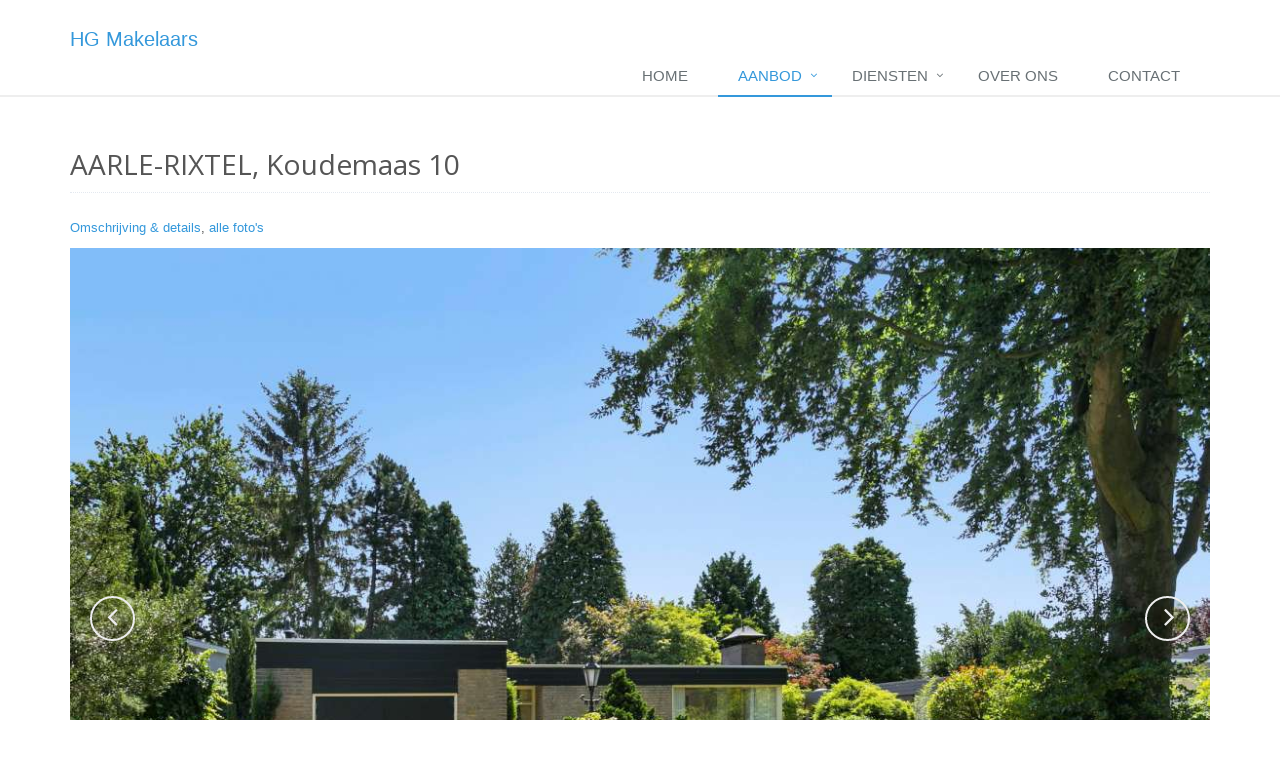

--- FILE ---
content_type: text/html; charset=UTF-8
request_url: https://www.hgmakelaars.nl/aanbod/aarle-rixtel/koudemaas-10
body_size: 8104
content:
<!DOCTYPE html>
<!--[if IE 8]> <html lang="en" class="ie8"> <![endif]-->
<!--[if IE 9]> <html lang="en" class="ie9"> <![endif]-->
<!--[if !IE]><!--> <html lang="en"> <!--<![endif]-->
<head>
    <title>AARLE-RIXTEL, Koudemaas 10  |  HG Makelaars</title>

    <meta name="description" content="AARLE-RIXTEL, Koudemaas 10 ">
    <meta name="keywords" content="AARLE-RIXTEL, Koudemaas 10 ">
    <meta name="author" content="HGmakelaars.nl">
            <meta name="robots" content="index, follow">
    

    <!-- Meta -->
    <meta charset="utf-8">
    <meta name="viewport" content="width=device-width, initial-scale=1.0">
        <meta name="description" content="AARLE-RIXTEL, Koudemaas 10 ">    <meta name="author" content="">


    <!-- Favicon -->
    <link rel="shortcut icon" href="/assets/hg/img/_hg/favicon.icon">
    <link rel="apple-touch-icon" sizes="152x152" href="/assets/hg/img/_hg/apple-touch-icon.png">
    <link rel="icon" type="image/png" sizes="32x32" href="/assets/hg/img/_hg/favicon-32x32.png">
    <link rel="icon" type="image/png" sizes="16x16" href="/assets/hg/img/_hg/favicon-16x16.png">

    <!-- Web Fonts -->
    <link rel='stylesheet' type='text/css' href='//fonts.googleapis.com/css?family=Open+Sans:400,300,600&amp;subset=cyrillic,latin'>

    <!-- CSS Global Compulsory -->
    <link rel="stylesheet" href="/assets/hg/plugins/bootstrap/css/bootstrap.min.css">
    <link rel="stylesheet" href="/assets/hg/css/style.css">

    <!-- CSS Header and Footer -->
    <link rel="stylesheet" href="/assets/hg/css/headers/header-default.css">
    <link rel="stylesheet" href="/assets/hg/css/footers/footer-v1.css">

    <!-- CSS Implementing Plugins -->
    <link rel="stylesheet" href="/assets/hg/plugins/animate.css">
    <link rel="stylesheet" href="/assets/hg/plugins/line-icons/line-icons.css">
    <link rel="stylesheet" href="/assets/hg/plugins/font-awesome/css/font-awesome.min.css">
    <link rel="stylesheet" href="/assets/hg/plugins/parallax-slider/css/parallax-slider.css">
    <link rel="stylesheet" href="/assets/hg/plugins/owl-carousel/owl-carousel/owl.carousel.css">

    <link rel="stylesheet" href="/assets/hg/plugins/cube-portfolio/cubeportfolio/css/cubeportfolio.min.css">
    <link rel="stylesheet" href="/assets/hg/plugins/cube-portfolio/cubeportfolio/custom/custom-cubeportfolio.css">

    <!-- CSS Customization -->
    <link rel="stylesheet" href="/assets/hg/css/theme-colors/blue.css" />
    <link rel="stylesheet" href="/assets/hg/css/hg.css">


    <meta name="twitter:card" content="summary" />
    <meta name="twitter:site" content="hgmakelaars.nl" />
    <meta name="twitter:creator" content="@hgmakelaars" />
    <meta property="og:url" content="https://www.hgmakelaars.nl/aanbod/aarle-rixtel/koudemaas-10" />
    <meta property="og:title" content="AARLE-RIXTEL, Koudemaas 10   |  HG Makelaars" />
    <meta property="og:description" content="AARLE-RIXTEL, Koudemaas 10 " />
    <meta property="og:image" content="/upload/properties_s/81011620.jpg" />

    <script>
        (function(i,s,o,g,r,a,m){i['GoogleAnalyticsObject']=r;i[r]=i[r]||function(){
            (i[r].q=i[r].q||[]).push(arguments)},i[r].l=1*new Date();a=s.createElement(o),
            m=s.getElementsByTagName(o)[0];a.async=1;a.src=g;m.parentNode.insertBefore(a,m)
        })(window,document,'script','//www.google-analytics.com/analytics.js','ga');

        ga('create', 'UA-6267958-1', 'auto');
        ga('send', 'pageview');
    </script>

</head>

<body>
    <div class="wrapper">
        <!--=== Header ===-->
<div class="header">
    <div class="container">
        <!-- Logo -->
        <!--
                    <a class="logo" href="index.html">
                        <img src="img/HG-logo-2015.png" alt="Logo">
                    </a>
        -->
        <a class="logotxt" href="/">
            HG Makelaars
        </a>
        <!-- End Logo -->

        <!-- Topbar -->
        <div class="topbar">
            <ul class="loginbar pull-right">
                <!--
                                    <li class="hoverSelector">
                                        <i class="fa fa-globe"></i>
                                        <a>Languages</a>
                                        <ul class="languages hoverSelectorBlock">
                                            <li class="active">
                                                <a href="#">English <i class="fa fa-check"></i></a>
                                            </li>
                                            <li><a href="#">Spanish</a></li>
                                            <li><a href="#">Russian</a></li>
                                            <li><a href="#">German</a></li>
                                        </ul>
                                    </li>
                                    <li class="topbar-devider"></li>
                                    <li><a href="page_faq.html">Help</a></li>
                                    <li class="topbar-devider"></li>
                                    <li><a href="page_login.html">Login</a></li>
                -->
            </ul>
        </div>
        <!-- End Topbar -->

        <!-- Toggle get grouped for better mobile display -->
        <button type="button" class="navbar-toggle" data-toggle="collapse" data-target=".navbar-responsive-collapse">
            <span class="sr-only">Toggle navigation</span>
            <span class="fa fa-bars"></span>
        </button>
        <!-- End Toggle -->
    </div><!--/end container-->

    <!-- Collect the nav links, forms, and other content for toggling -->
    <div class="collapse navbar-collapse mega-menu navbar-responsive-collapse">
        <div class="container">
            <ul class="nav navbar-nav">
                <!-- Home -->
                <li>
                    <a href="/">
                        Home
                    </a>
                </li>
                <li class="dropdown active">
                    <a href="javascript:void(0);" class="dropdown-toggle" data-toggle="dropdown">
                        Aanbod
                    </a>
                    <ul class="dropdown-menu">
                        <li><a href="/aanbod/">Compleet aanbod</a></li>
                        <li><a href='/aanbod/'></a></li><li><a href='/aanbod/aarle-rixtel'>AARLE-RIXTEL</a></li><li><a href='/aanbod/bakel'>BAKEL</a></li><li><a href='/aanbod/beek-en-donk'>BEEK EN DONK</a></li><li><a href='/aanbod/boekel'>BOEKEL</a></li><li><a href='/aanbod/budel'>BUDEL</a></li><li><a href='/aanbod/de-rips'>DE RIPS</a></li><li><a href='/aanbod/deurne'>DEURNE</a></li><li><a href='/aanbod/eindhoven'>EINDHOVEN</a></li><li><a href='/aanbod/elsendorp'>ELSENDORP</a></li><li><a href='/aanbod/helenaveen'>HELENAVEEN</a></li><li><a href='/aanbod/helmond'>HELMOND</a></li><li><a href='/aanbod/luyksgestel'>LUYKSGESTEL</a></li><li><a href='/aanbod/mierlo'>MIERLO</a></li><li><a href='/aanbod/milheeze'>MILHEEZE</a></li><li><a href='/aanbod/ommel'>OMMEL</a></li><li><a href='/aanbod/ospel'>OSPEL</a></li><li><a href='/aanbod/someren'>SOMEREN</a></li><li><a href='/aanbod/son-en-breugel'>SON EN BREUGEL</a></li><li><a href='/aanbod/valkenswaard'>VALKENSWAARD</a></li><li><a href='/aanbod/veldhoven'>VELDHOVEN</a></li><li><a href='/aanbod/vlierden'>VLIERDEN</a></li><li><a href='/aanbod/verkocht'>Verkochte panden</a></li>
                    </ul>
                    <!--
                    <ul class="dropdown-menu">
                        <li class="dropdown-submenu">
                            <a href="javascript:void(0);">Nederland</a>
                            <ul class="dropdown-menu">
                                <li><a href="pand.html">Compleet aanbod</a></li>
                                <li><a href="javascript:void(0);">Eindhoven</a></li>
                                <li><a href="javascript:void(0);">Helmond</a></li>
                                <li><a href="javascript:void(0);">Valkenswaard</a></li>
                            </ul>
                        </li>
                        <li class="dropdown-submenu">
                            <a href="javascript:void(0);">Spanje</a>
                            <ul class="dropdown-menu">
                                <li><a href="javascript:void(0);">Compleet aanbod</a></li>
                                <li><a href="javascript:void(0);">Roses</a></li>
                                <li><a href="javascript:void(0);">Girona</a></li>
                                <li><a href="javascript:void(0);">Barcelona</a></li>
                            </ul>
                        </li>
                    </ul>-->
                </li>

                <li class="dropdown ">
                    <a href="javascript:void(0);" class="dropdown-toggle" data-toggle="dropdown">
                        Diensten
                    </a>
                    <ul class="dropdown-menu">
                        <!-- About Pages -->
                        <li><a href="/diensten/aankoopbegeleiding/">Aankoopbegeleiding</a></li>
                        <li><a href="/diensten/verkoop/">Verkoop van uw woning</a></li>
                        <li><a href="/diensten/taxaties/">Taxaties en bouwkundige keuringen</a></li>
                        <!-- End About Pages -->
                    </ul>
                </li>
                <!-- End Pages -->



                <li>
                    <a href="/over-ons/">
                        Over ons
                    </a>
                </li>


                <li>
                    <a href="/contact">
                        Contact
                    </a>
                </li>


            </ul>
        </div><!--/end container-->
    </div><!--/navbar-collapse-->
</div>
<!--=== End Header ===-->


        

    <style>
        .standing img{
            width:  128px !important;
            height: 171px !important;
        }
        .standing {
            background: rgba(51,  51,  51, 0.05);
        }
    </style>


    <!--=== Container Part ===-->
    <div class="container">
        <div class="content">

            <div class="row">
                <div class="col-sm-12">
                    <div class="headline"><h1>AARLE-RIXTEL, Koudemaas 10 </h1></div>
                    <p><a href="/aanbod/aarle-rixtel/koudemaas-10#omschrijving">Omschrijving &amp; details</a>, <a href="/aanbod/aarle-rixtel/koudemaas-10#fotos">alle foto's</a></p>
                </div>
            </div>

                    <!-- Magazine Slider -->
            <div class="carousel slide carousel-v2 margin-bottom-40" id="portfolio-carousel">
                <!--
                <ol class="carousel-indicators">
                    <li class="active rounded-x" data-target="#portfolio-carousel" data-slide-to="0"></li>
                    <li class="rounded-x" data-target="#portfolio-carousel" data-slide-to="1"></li>
                    <li class="rounded-x" data-target="#portfolio-carousel" data-slide-to="2"></li>
                </ol>
                -->
                <div class="carousel-inner">
                                                                    <div class="item  active ">
                                                        <img class="img-responsive" src="/upload/properties_l/81011620.jpg" alt="">
                                                    </div>
                                                                                            <div class="item ">
                                                        <img class="img-responsive" src="/upload/properties_l/81011789.jpg" alt="">
                                                    </div>
                                                                                            <div class="item ">
                                                        <img class="img-responsive" src="/upload/properties_l/81011787.jpg" alt="">
                                                    </div>
                                                                                            <div class="item ">
                                                        <img class="img-responsive" src="/upload/properties_l/81011786.jpg" alt="">
                                                    </div>
                                                                                            <div class="item ">
                                                        <img class="img-responsive" src="/upload/properties_l/81011642.jpg" alt="">
                                                    </div>
                                                                                            <div class="item ">
                                                        <img class="img-responsive" src="/upload/properties_l/81011629.jpg" alt="">
                                                    </div>
                                                                                            <div class="item ">
                                                        <img class="img-responsive" src="/upload/properties_l/81011648.jpg" alt="">
                                                    </div>
                                                                                            <div class="item ">
                                                        <img class="img-responsive" src="/upload/properties_l/81011634.jpg" alt="">
                                                    </div>
                                                                                            <div class="item ">
                                                        <img class="img-responsive" src="/upload/properties_l/81011654.jpg" alt="">
                                                    </div>
                                                                                            <div class="item ">
                                                        <img class="img-responsive" src="/upload/properties_l/81011662.jpg" alt="">
                                                    </div>
                                                                                            <div class="item ">
                                                        <img class="img-responsive" src="/upload/properties_l/81011675.jpg" alt="">
                                                    </div>
                                                                                            <div class="item ">
                                                        <img class="img-responsive" src="/upload/properties_l/81011708.jpg" alt="">
                                                    </div>
                                                                                            <div class="item ">
                                                        <img class="img-responsive" src="/upload/properties_l/81011680.jpg" alt="">
                                                    </div>
                                                                                            <div class="item ">
                                                        <img class="img-responsive" src="/upload/properties_l/81011691.jpg" alt="">
                                                    </div>
                                                                                            <div class="item ">
                                                        <img class="img-responsive" src="/upload/properties_l/81011711.jpg" alt="">
                                                    </div>
                                                                                            <div class="item ">
                                                        <img class="img-responsive" src="/upload/properties_l/81011696.jpg" alt="">
                                                    </div>
                                                                                            <div class="item ">
                                                        <img class="img-responsive" src="/upload/properties_l/81011702.jpg" alt="">
                                                    </div>
                                                                                            <div class="item ">
                                                        <img class="img-responsive" src="/upload/properties_l/81011712.jpg" alt="">
                                                    </div>
                                                                                            <div class="item ">
                                                        <img class="img-responsive" src="/upload/properties_l/81011716.jpg" alt="">
                                                    </div>
                                                                                            <div class="item ">
                                                        <img class="img-responsive" src="/upload/properties_l/81011726.jpg" alt="">
                                                    </div>
                                                                                            <div class="item ">
                                                        <img class="img-responsive" src="/upload/properties_l/81011730.jpg" alt="">
                                                    </div>
                                                                                            <div class="item ">
                                                        <img class="img-responsive" src="/upload/properties_l/81011818.jpg" alt="">
                                                    </div>
                                                                                            <div class="item ">
                                                        <img class="img-responsive" src="/upload/properties_l/81011669.jpg" alt="">
                                                    </div>
                                                                                            <div class="item ">
                                                        <img class="img-responsive" src="/upload/properties_l/81011737.jpg" alt="">
                                                    </div>
                                                                                            <div class="item ">
                                                        <img class="img-responsive" src="/upload/properties_l/81011744.jpg" alt="">
                                                    </div>
                                                                                            <div class="item ">
                                                        <img class="img-responsive" src="/upload/properties_l/81011765.jpg" alt="">
                                                    </div>
                                                                                            <div class="item ">
                                                        <img class="img-responsive" src="/upload/properties_l/81011769.jpg" alt="">
                                                    </div>
                                                                                            <div class="item ">
                                                        <img class="img-responsive" src="/upload/properties_l/81011768.jpg" alt="">
                                                    </div>
                                                                                            <div class="item ">
                                                        <img class="img-responsive" src="/upload/properties_l/81011751.jpg" alt="">
                                                    </div>
                                                                                            <div class="item ">
                                                        <img class="img-responsive" src="/upload/properties_l/81011760.jpg" alt="">
                                                    </div>
                                                                                            <div class="item ">
                                                        <img class="img-responsive" src="/upload/properties_l/81011749.jpg" alt="">
                                                    </div>
                                                                                            <div class="item ">
                                                        <img class="img-responsive" src="/upload/properties_l/81011750.jpg" alt="">
                                                    </div>
                                                                                            <div class="item ">
                                                        <img class="img-responsive" src="/upload/properties_l/81011771.jpg" alt="">
                                                    </div>
                                                                                            <div class="item ">
                                                        <img class="img-responsive" src="/upload/properties_l/81011779.jpg" alt="">
                                                    </div>
                                                                                            <div class="item ">
                                                        <img class="img-responsive" src="/upload/properties_l/81011810.jpg" alt="">
                                                    </div>
                                                                                            <div class="item ">
                                                        <img class="img-responsive" src="/upload/properties_l/81011795.jpg" alt="">
                                                    </div>
                                                                                            <div class="item ">
                                                        <img class="img-responsive" src="/upload/properties_l/81011808.jpg" alt="">
                                                    </div>
                                                                                            <div class="item ">
                                                        <img class="img-responsive" src="/upload/properties_l/81011805.jpg" alt="">
                                                    </div>
                                                                                            <div class="item ">
                                                        <img class="img-responsive" src="/upload/properties_l/81012410.jpg" alt="">
                                                    </div>
                                                                                            <div class="item ">
                                                        <img class="img-responsive" src="/upload/properties_l/81011609.jpg" alt="">
                                                    </div>
                                                            </div>

                <a class="left carousel-control rounded-x" href="#portfolio-carousel" role="button" data-slide="prev">
                    <i class="fa fa-angle-left arrow-prev"></i>
                </a>
                <a class="right carousel-control rounded-x" href="#portfolio-carousel" role="button" data-slide="next">
                    <i class="fa fa-angle-right arrow-next"></i>
                </a>
            </div>
            <!-- End Magazine Slider -->
                    <a name="omschrijving"></a>
            <div class="row margin-bottom-60">
                <div class="col-sm-8">
                    <div class="headline"><h2>Omschrijving</h2></div>
                                        Aan de rand van het centrum van Aarle-Rixtel staat op een toplocatie deze ruime bungalow met inpandige garage en separate berging, prachtig gelegen aan een groen plein met veel volwassen bomen.<br />
Deze bungalow is geheel rondom vrij gelegen en staat op een kavel van maar liefst 843 m2. <br />
De woning heeft een ruime entree met glazen deuren die o.a. toegang biedt tot de woonkamer die voorzien is van een houthaard met een schuifpui aan de achterzijde. <br />
Verder heeft deze bungalow een wasruimte, separate toilet, 4 slaapkamers, een grote badkamer en separate keuken. <br />
De mooi aangelegde achtertuin met veel groen, heeft een vrije achterom, biedt veel privacy en is daarom een heerlijke plek om te ontspannen. <br />
<br />
Algemeen:<br />
Bouwjaar			Ca. 1972<br />
Perceeloppervlakte	Ca. 843 m2<br />
Woninginhoud		Ca. 619 m3<br />
Woonoppervlakte	Ca. 162 m2<br />
Tuin berging  		Ca. 10 m2<br />
<br />
Bijzonderheden<br />
•	In 2014 is het gehele dak vernieuwd en geïsoleerd.<br />
•	Nieuwe garagedeur geplaatst in 2014.<br />
•	Het gehele huis is voorzien van paneeldeuren.<br />
<br />
Muren		Uitgevoerd in spouw<br />
Kozijnen		Houten kozijnen<br />
Vloeren 		Beton<br />
Parkeren		Parkeren mogelijk op eigen terrein<br />
Omgeving	        Gelegen in een kindvriendelijke wijk, ruim van opzet en dichtbij vele voorzieningen en het centrum.<br />
<br />
Indeling woning<br />
<br />
Hal/ gang <br />
U betreedt de woning aan de voorkant via de overdekte voordeur en u komt dan in de ruime hal. <br />
De hal, woonkamer, keuken en gang zijn voorzien van een tegelvloer. Het plafond in de hal en woonkamer is gestuukt en voorzien van een sierlijst en inbouwspots. <br />
Er zijn inbouwkasten aanwezig voor de nodige opslag en is o.a. in gebruik als garderobe. De watermeterput is gelegen bij de voordeur.<br />
<br />
Vanuit de hal/ gang heeft u toegang tot alle ruimtes in het huis en de achtertuin.<br />
<br />
Bijkeuken<br />
Deze ruimte is geheel betegeld. Hier zijn de aansluitingen voor het witgoed aanwezig en is de CV ketel (Nefit topline uit 2009) geplaatst. <br />
Verder is er een wastafel aanwezig met warm en koud water.<br />
<br />
Toilet<br />
De toiletruimte is uitgevoerd met een wandcloset en fonteintje. De wanden en plafond zijn geheel betegeld. Er is mechanische afzuiging aanwezig.<br />
<br />
Garage<br />
De inpandige garage is voorzien van een tegelvloer en twee hoog geplaatste ramen in de zijgevel. Het plafond is gedeeltelijk verlaagd en is in gebruik voor de nodige opslag. <br />
De meterkast is hier gesitueerd, voorzien van 9 groepen en een aardlekschakelaar. Tevens bevindt zich hier de gasmeter. Aan de voorzijde bevinden zich een wastafel en de kast van de brievenbus.<br />
<br />
Woonkamer<br />
Vanuit de hal komt u, via de glazen deuren, in de woonkamer. Deze ruimte is door de vele lichtinval een heerlijke plek om in de verblijven. <br />
Aan de achterzijde zit een schuifpui die toegang geeft tot het terras en de tuin. Er is een houthaard aanwezig die fraai in de muur is weggewerkt met ernaast een open inbouwkast. <br />
Een laag “muurtje” verdeelt deze ruimte in een zit- en eetgedeelte. Dit alles geeft een speels geheel.<br />
<br />
Vanuit de woonkamer heeft u toegang tot de keuken.<br />
<br />
Keuken<br />
De witte keuken is geplaatst in een hoekopstelling, uitgevoerd met boven- en onderkasten en lades met een kunststof aanrechtblad. <br />
De keuken heeft een groot raam die uitzicht geeft over de achtertuin.<br />
<br />
Verder is aanwezig:<br />
-	4 pits gasfornuis<br />
-	Inbouwvaatwasser<br />
-	Inbouwkoelkast<br />
-	Afzuigkap<br />
<br />
Vanuit de keuken heeft u toegang tot de hal/ gang.<br />
<br />
Slaapkamer 1 & 2<br />
Deze slaapkamers hebben uitzicht op de zijkant van de woning en zijn voorzien van een wastafel. De vloer is voorzien van een laminaatvloer.<br />
<br />
Badkamer<br />
Deze grote badkamer is geheel betegeld en beschikt over een ligbad, een separate douche, 2 wastafels en een toilet. <br />
Er is een raam voor wat lichtinval. Er is mechanische afzuiging aanwezig voor de nodige ventilatie.<br />
<br />
Slaapkamer 3<br />
Deze ruime slaapkamer is aan de achterzijde gesitueerd en is te bereiken via de hal/ gang en de badkamer. <br />
Er is een grote inbouwkast aanwezig en het raam geeft uitzicht over de achtertuin. De vloer is voorzien van een vinyl vloer.<br />
<br />
Slaapkamer 4<br />
Deze slaapkamer is ook aan de achterzijde van de woning gesitueerd. <br />
Heeft een laminaatvloer en is voorzien van een wastafel. Het raam geeft uitzicht over de achtertuin. <br />
<br />
Tuin<br />
Deze woning heeft een mooi aangelegde tuin rondom en een oprit die toegang geeft tot de garage, de vrije achterom en de entree. <br />
De oprit is voorzien van fraaie bestrating en de voortuin is aangelegd met een gazon en vaste planten.<br />
<br />
De achtertuin heeft een gazon, vele bomen en vaste planten en aan de achterzijde een houten berging voorzien van elektra. <br />
De zonnige tuin heeft een terras aan de woning voorzien van een zonnescherm. De tuin ligt vrij aan de achterzijde en biedt veel privacy. <br />
Kortom een heerlijke plek om te kunnen genieten.<br />
<br />
Ligging<br />
De woning is prachtig gelegen in een rustig gedeelte met vrijstaande woningen rondom. <br />
Een kindvriendelijke buurt met speelveldje dichtbij. Vlak bij vele voorzieningen en op loopafstand van het centrum. <br />
<br />
Overig<br />
Aanvaarding in overleg, nog nader te bepalen. <br />
Ondanks dat deze brochure en teksten met zorg zijn samengesteld kunnen er geen rechten aan worden ontleend. <br />
Maten, inhoud e.d. dient u te lezen als circa. <br />
<br />
Bent u enthousiast naar deze ruime bungalow met inpandige garage op deze toplocatie? Kom dan gerust eens kijken!<br />
Bezichtigingen zijn, in overleg, ook s ’avonds of in het weekend mogelijk.
                                    </div>
                <div class="col-sm-4">
                    <div class="headline"><h2>Details</h2></div>
                    <ul class="list-unstyled project-details">
                        <li><strong>Prijs:</strong>  &euro;439.000 kosten koper </li>
                        <li><strong>Status:</strong> Verkocht</li>
                                                <li><strong>Verdiepingen:</strong> 1 verdiepingen</li>
                                                <li><strong>Kamers:</strong> 5 kamers (4 slaapkamers )</li>

                                                                        <li><strong>Oppervlakte perceel:</strong> 843m&sup2; perceel </li>
                                                                            <li><strong>Inhoud:</strong> 619 m&sup3;</li>
                                                                            <li><strong>Garage:</strong> inpandig</li>
                                                                            <li><strong>Bouwjaar:</strong> 1972</li>
                                            </ul>

                    <div class="headline"><h2>Extra informatie</h2></div>
                    <ul class="list-unstyled project-details">
                                                    <li><strong>Soort woning:</strong> bungalow</li>
                                                                            <li><strong>Type woning:</strong> vrijstaande woning</li>
                                                                            <li><strong>Huidige bestemming:</strong> Woonruimte</li>
                                            </ul>
                </div>
            </div>
        </div>
    </div>


    <!--=== End Container Part ===-->
    <a name="fotos"></a>
    <div class="cube-portfolio container margin-bottom-60">

        <div id="grid-container" class="cbp-l-grid-agency cbp cbp-chrome cbp-caption-zoom cbp-animation-slideLeft cbp-cols-3 cbp-ready" style="height: 733px;">
            <div class="cbp-wrapper cbp-wrapper-front" style="opacity: 1;">
                                                                                    <div class="cbp-item" style="width: 366px; transform: translate3d(0px, 0px, 0px);"><div class="cbp-item-wrapper cbp-animation-slideLeft-in">
                            <div class="cbp-caption">
                                <div class="cbp-caption-defaultWrap">
                                    <img src="/upload/properties_m/81011620.jpg" alt="">
                                </div>
                                <div class="cbp-caption-activeWrap">
                                    <div class="cbp-l-caption-alignCenter">
                                        <div class="cbp-l-caption-body">
                                            <ul class="link-captions">
                                                <li><a href="/upload/properties_l/81011620.jpg" class="cbp-lightbox"><i class="rounded-x fa fa-search"></i></a></li>
                                            </ul>
                                            <div class="cbp-l-grid-agency-desc">&nbsp;</div>
                                        </div>
                                    </div>
                                </div>
                            </div>
                        </div></div>
                                                                                                                                <div class="cbp-item" style="width: 366px; transform: translate3d(0px, 0px, 0px);"><div class="cbp-item-wrapper cbp-animation-slideLeft-in">
                            <div class="cbp-caption">
                                <div class="cbp-caption-defaultWrap">
                                    <img src="/upload/properties_m/81011789.jpg" alt="">
                                </div>
                                <div class="cbp-caption-activeWrap">
                                    <div class="cbp-l-caption-alignCenter">
                                        <div class="cbp-l-caption-body">
                                            <ul class="link-captions">
                                                <li><a href="/upload/properties_l/81011789.jpg" class="cbp-lightbox"><i class="rounded-x fa fa-search"></i></a></li>
                                            </ul>
                                            <div class="cbp-l-grid-agency-desc">&nbsp;</div>
                                        </div>
                                    </div>
                                </div>
                            </div>
                        </div></div>
                                                                                                                                <div class="cbp-item" style="width: 366px; transform: translate3d(0px, 0px, 0px);"><div class="cbp-item-wrapper cbp-animation-slideLeft-in">
                            <div class="cbp-caption">
                                <div class="cbp-caption-defaultWrap">
                                    <img src="/upload/properties_m/81011787.jpg" alt="">
                                </div>
                                <div class="cbp-caption-activeWrap">
                                    <div class="cbp-l-caption-alignCenter">
                                        <div class="cbp-l-caption-body">
                                            <ul class="link-captions">
                                                <li><a href="/upload/properties_l/81011787.jpg" class="cbp-lightbox"><i class="rounded-x fa fa-search"></i></a></li>
                                            </ul>
                                            <div class="cbp-l-grid-agency-desc">&nbsp;</div>
                                        </div>
                                    </div>
                                </div>
                            </div>
                        </div></div>
                                                                                                                                <div class="cbp-item" style="width: 366px; transform: translate3d(0px, 0px, 0px);"><div class="cbp-item-wrapper cbp-animation-slideLeft-in">
                            <div class="cbp-caption">
                                <div class="cbp-caption-defaultWrap">
                                    <img src="/upload/properties_m/81011786.jpg" alt="">
                                </div>
                                <div class="cbp-caption-activeWrap">
                                    <div class="cbp-l-caption-alignCenter">
                                        <div class="cbp-l-caption-body">
                                            <ul class="link-captions">
                                                <li><a href="/upload/properties_l/81011786.jpg" class="cbp-lightbox"><i class="rounded-x fa fa-search"></i></a></li>
                                            </ul>
                                            <div class="cbp-l-grid-agency-desc">&nbsp;</div>
                                        </div>
                                    </div>
                                </div>
                            </div>
                        </div></div>
                                                                                                                                <div class="cbp-item" style="width: 366px; transform: translate3d(0px, 0px, 0px);"><div class="cbp-item-wrapper cbp-animation-slideLeft-in">
                            <div class="cbp-caption">
                                <div class="cbp-caption-defaultWrap">
                                    <img src="/upload/properties_m/81011642.jpg" alt="">
                                </div>
                                <div class="cbp-caption-activeWrap">
                                    <div class="cbp-l-caption-alignCenter">
                                        <div class="cbp-l-caption-body">
                                            <ul class="link-captions">
                                                <li><a href="/upload/properties_l/81011642.jpg" class="cbp-lightbox"><i class="rounded-x fa fa-search"></i></a></li>
                                            </ul>
                                            <div class="cbp-l-grid-agency-desc">&nbsp;</div>
                                        </div>
                                    </div>
                                </div>
                            </div>
                        </div></div>
                                                                                                                                <div class="cbp-item" style="width: 366px; transform: translate3d(0px, 0px, 0px);"><div class="cbp-item-wrapper cbp-animation-slideLeft-in">
                            <div class="cbp-caption">
                                <div class="cbp-caption-defaultWrap">
                                    <img src="/upload/properties_m/81011629.jpg" alt="">
                                </div>
                                <div class="cbp-caption-activeWrap">
                                    <div class="cbp-l-caption-alignCenter">
                                        <div class="cbp-l-caption-body">
                                            <ul class="link-captions">
                                                <li><a href="/upload/properties_l/81011629.jpg" class="cbp-lightbox"><i class="rounded-x fa fa-search"></i></a></li>
                                            </ul>
                                            <div class="cbp-l-grid-agency-desc">&nbsp;</div>
                                        </div>
                                    </div>
                                </div>
                            </div>
                        </div></div>
                                                                                                                                <div class="cbp-item" style="width: 366px; transform: translate3d(0px, 0px, 0px);"><div class="cbp-item-wrapper cbp-animation-slideLeft-in">
                            <div class="cbp-caption">
                                <div class="cbp-caption-defaultWrap">
                                    <img src="/upload/properties_m/81011648.jpg" alt="">
                                </div>
                                <div class="cbp-caption-activeWrap">
                                    <div class="cbp-l-caption-alignCenter">
                                        <div class="cbp-l-caption-body">
                                            <ul class="link-captions">
                                                <li><a href="/upload/properties_l/81011648.jpg" class="cbp-lightbox"><i class="rounded-x fa fa-search"></i></a></li>
                                            </ul>
                                            <div class="cbp-l-grid-agency-desc">&nbsp;</div>
                                        </div>
                                    </div>
                                </div>
                            </div>
                        </div></div>
                                                                                                                                <div class="cbp-item" style="width: 366px; transform: translate3d(0px, 0px, 0px);"><div class="cbp-item-wrapper cbp-animation-slideLeft-in">
                            <div class="cbp-caption">
                                <div class="cbp-caption-defaultWrap">
                                    <img src="/upload/properties_m/81011634.jpg" alt="">
                                </div>
                                <div class="cbp-caption-activeWrap">
                                    <div class="cbp-l-caption-alignCenter">
                                        <div class="cbp-l-caption-body">
                                            <ul class="link-captions">
                                                <li><a href="/upload/properties_l/81011634.jpg" class="cbp-lightbox"><i class="rounded-x fa fa-search"></i></a></li>
                                            </ul>
                                            <div class="cbp-l-grid-agency-desc">&nbsp;</div>
                                        </div>
                                    </div>
                                </div>
                            </div>
                        </div></div>
                                                                                                                                <div class="cbp-item" style="width: 366px; transform: translate3d(0px, 0px, 0px);"><div class="cbp-item-wrapper cbp-animation-slideLeft-in">
                            <div class="cbp-caption">
                                <div class="cbp-caption-defaultWrap">
                                    <img src="/upload/properties_m/81011654.jpg" alt="">
                                </div>
                                <div class="cbp-caption-activeWrap">
                                    <div class="cbp-l-caption-alignCenter">
                                        <div class="cbp-l-caption-body">
                                            <ul class="link-captions">
                                                <li><a href="/upload/properties_l/81011654.jpg" class="cbp-lightbox"><i class="rounded-x fa fa-search"></i></a></li>
                                            </ul>
                                            <div class="cbp-l-grid-agency-desc">&nbsp;</div>
                                        </div>
                                    </div>
                                </div>
                            </div>
                        </div></div>
                                                                                                                                <div class="cbp-item" style="width: 366px; transform: translate3d(0px, 0px, 0px);"><div class="cbp-item-wrapper cbp-animation-slideLeft-in">
                            <div class="cbp-caption">
                                <div class="cbp-caption-defaultWrap">
                                    <img src="/upload/properties_m/81011662.jpg" alt="">
                                </div>
                                <div class="cbp-caption-activeWrap">
                                    <div class="cbp-l-caption-alignCenter">
                                        <div class="cbp-l-caption-body">
                                            <ul class="link-captions">
                                                <li><a href="/upload/properties_l/81011662.jpg" class="cbp-lightbox"><i class="rounded-x fa fa-search"></i></a></li>
                                            </ul>
                                            <div class="cbp-l-grid-agency-desc">&nbsp;</div>
                                        </div>
                                    </div>
                                </div>
                            </div>
                        </div></div>
                                                                                                                                <div class="cbp-item" style="width: 366px; transform: translate3d(0px, 0px, 0px);"><div class="cbp-item-wrapper cbp-animation-slideLeft-in">
                            <div class="cbp-caption">
                                <div class="cbp-caption-defaultWrap">
                                    <img src="/upload/properties_m/81011675.jpg" alt="">
                                </div>
                                <div class="cbp-caption-activeWrap">
                                    <div class="cbp-l-caption-alignCenter">
                                        <div class="cbp-l-caption-body">
                                            <ul class="link-captions">
                                                <li><a href="/upload/properties_l/81011675.jpg" class="cbp-lightbox"><i class="rounded-x fa fa-search"></i></a></li>
                                            </ul>
                                            <div class="cbp-l-grid-agency-desc">&nbsp;</div>
                                        </div>
                                    </div>
                                </div>
                            </div>
                        </div></div>
                                                                                                                                <div class="cbp-item" style="width: 366px; transform: translate3d(0px, 0px, 0px);"><div class="cbp-item-wrapper cbp-animation-slideLeft-in">
                            <div class="cbp-caption">
                                <div class="cbp-caption-defaultWrap">
                                    <img src="/upload/properties_m/81011708.jpg" alt="">
                                </div>
                                <div class="cbp-caption-activeWrap">
                                    <div class="cbp-l-caption-alignCenter">
                                        <div class="cbp-l-caption-body">
                                            <ul class="link-captions">
                                                <li><a href="/upload/properties_l/81011708.jpg" class="cbp-lightbox"><i class="rounded-x fa fa-search"></i></a></li>
                                            </ul>
                                            <div class="cbp-l-grid-agency-desc">&nbsp;</div>
                                        </div>
                                    </div>
                                </div>
                            </div>
                        </div></div>
                                                                                                                                <div class="cbp-item" style="width: 366px; transform: translate3d(0px, 0px, 0px);"><div class="cbp-item-wrapper cbp-animation-slideLeft-in">
                            <div class="cbp-caption">
                                <div class="cbp-caption-defaultWrap">
                                    <img src="/upload/properties_m/81011680.jpg" alt="">
                                </div>
                                <div class="cbp-caption-activeWrap">
                                    <div class="cbp-l-caption-alignCenter">
                                        <div class="cbp-l-caption-body">
                                            <ul class="link-captions">
                                                <li><a href="/upload/properties_l/81011680.jpg" class="cbp-lightbox"><i class="rounded-x fa fa-search"></i></a></li>
                                            </ul>
                                            <div class="cbp-l-grid-agency-desc">&nbsp;</div>
                                        </div>
                                    </div>
                                </div>
                            </div>
                        </div></div>
                                                                                                                                <div class="cbp-item" style="width: 366px; transform: translate3d(0px, 0px, 0px);"><div class="cbp-item-wrapper cbp-animation-slideLeft-in">
                            <div class="cbp-caption">
                                <div class="cbp-caption-defaultWrap">
                                    <img src="/upload/properties_m/81011691.jpg" alt="">
                                </div>
                                <div class="cbp-caption-activeWrap">
                                    <div class="cbp-l-caption-alignCenter">
                                        <div class="cbp-l-caption-body">
                                            <ul class="link-captions">
                                                <li><a href="/upload/properties_l/81011691.jpg" class="cbp-lightbox"><i class="rounded-x fa fa-search"></i></a></li>
                                            </ul>
                                            <div class="cbp-l-grid-agency-desc">&nbsp;</div>
                                        </div>
                                    </div>
                                </div>
                            </div>
                        </div></div>
                                                                                                                                <div class="cbp-item" style="width: 366px; transform: translate3d(0px, 0px, 0px);"><div class="cbp-item-wrapper cbp-animation-slideLeft-in">
                            <div class="cbp-caption">
                                <div class="cbp-caption-defaultWrap">
                                    <img src="/upload/properties_m/81011711.jpg" alt="">
                                </div>
                                <div class="cbp-caption-activeWrap">
                                    <div class="cbp-l-caption-alignCenter">
                                        <div class="cbp-l-caption-body">
                                            <ul class="link-captions">
                                                <li><a href="/upload/properties_l/81011711.jpg" class="cbp-lightbox"><i class="rounded-x fa fa-search"></i></a></li>
                                            </ul>
                                            <div class="cbp-l-grid-agency-desc">&nbsp;</div>
                                        </div>
                                    </div>
                                </div>
                            </div>
                        </div></div>
                                                                                                                                <div class="cbp-item" style="width: 366px; transform: translate3d(0px, 0px, 0px);"><div class="cbp-item-wrapper cbp-animation-slideLeft-in">
                            <div class="cbp-caption">
                                <div class="cbp-caption-defaultWrap">
                                    <img src="/upload/properties_m/81011696.jpg" alt="">
                                </div>
                                <div class="cbp-caption-activeWrap">
                                    <div class="cbp-l-caption-alignCenter">
                                        <div class="cbp-l-caption-body">
                                            <ul class="link-captions">
                                                <li><a href="/upload/properties_l/81011696.jpg" class="cbp-lightbox"><i class="rounded-x fa fa-search"></i></a></li>
                                            </ul>
                                            <div class="cbp-l-grid-agency-desc">&nbsp;</div>
                                        </div>
                                    </div>
                                </div>
                            </div>
                        </div></div>
                                                                                                                                <div class="cbp-item" style="width: 366px; transform: translate3d(0px, 0px, 0px);"><div class="cbp-item-wrapper cbp-animation-slideLeft-in">
                            <div class="cbp-caption">
                                <div class="cbp-caption-defaultWrap">
                                    <img src="/upload/properties_m/81011702.jpg" alt="">
                                </div>
                                <div class="cbp-caption-activeWrap">
                                    <div class="cbp-l-caption-alignCenter">
                                        <div class="cbp-l-caption-body">
                                            <ul class="link-captions">
                                                <li><a href="/upload/properties_l/81011702.jpg" class="cbp-lightbox"><i class="rounded-x fa fa-search"></i></a></li>
                                            </ul>
                                            <div class="cbp-l-grid-agency-desc">&nbsp;</div>
                                        </div>
                                    </div>
                                </div>
                            </div>
                        </div></div>
                                                                                                                                <div class="cbp-item" style="width: 366px; transform: translate3d(0px, 0px, 0px);"><div class="cbp-item-wrapper cbp-animation-slideLeft-in">
                            <div class="cbp-caption">
                                <div class="cbp-caption-defaultWrap">
                                    <img src="/upload/properties_m/81011712.jpg" alt="">
                                </div>
                                <div class="cbp-caption-activeWrap">
                                    <div class="cbp-l-caption-alignCenter">
                                        <div class="cbp-l-caption-body">
                                            <ul class="link-captions">
                                                <li><a href="/upload/properties_l/81011712.jpg" class="cbp-lightbox"><i class="rounded-x fa fa-search"></i></a></li>
                                            </ul>
                                            <div class="cbp-l-grid-agency-desc">&nbsp;</div>
                                        </div>
                                    </div>
                                </div>
                            </div>
                        </div></div>
                                                                                                                                <div class="cbp-item" style="width: 366px; transform: translate3d(0px, 0px, 0px);"><div class="cbp-item-wrapper cbp-animation-slideLeft-in">
                            <div class="cbp-caption">
                                <div class="cbp-caption-defaultWrap">
                                    <img src="/upload/properties_m/81011716.jpg" alt="">
                                </div>
                                <div class="cbp-caption-activeWrap">
                                    <div class="cbp-l-caption-alignCenter">
                                        <div class="cbp-l-caption-body">
                                            <ul class="link-captions">
                                                <li><a href="/upload/properties_l/81011716.jpg" class="cbp-lightbox"><i class="rounded-x fa fa-search"></i></a></li>
                                            </ul>
                                            <div class="cbp-l-grid-agency-desc">&nbsp;</div>
                                        </div>
                                    </div>
                                </div>
                            </div>
                        </div></div>
                                                                                                                                <div class="cbp-item" style="width: 366px; transform: translate3d(0px, 0px, 0px);"><div class="cbp-item-wrapper cbp-animation-slideLeft-in">
                            <div class="cbp-caption">
                                <div class="cbp-caption-defaultWrap">
                                    <img src="/upload/properties_m/81011726.jpg" alt="">
                                </div>
                                <div class="cbp-caption-activeWrap">
                                    <div class="cbp-l-caption-alignCenter">
                                        <div class="cbp-l-caption-body">
                                            <ul class="link-captions">
                                                <li><a href="/upload/properties_l/81011726.jpg" class="cbp-lightbox"><i class="rounded-x fa fa-search"></i></a></li>
                                            </ul>
                                            <div class="cbp-l-grid-agency-desc">&nbsp;</div>
                                        </div>
                                    </div>
                                </div>
                            </div>
                        </div></div>
                                                                                                                                <div class="cbp-item" style="width: 366px; transform: translate3d(0px, 0px, 0px);"><div class="cbp-item-wrapper cbp-animation-slideLeft-in">
                            <div class="cbp-caption">
                                <div class="cbp-caption-defaultWrap">
                                    <img src="/upload/properties_m/81011730.jpg" alt="">
                                </div>
                                <div class="cbp-caption-activeWrap">
                                    <div class="cbp-l-caption-alignCenter">
                                        <div class="cbp-l-caption-body">
                                            <ul class="link-captions">
                                                <li><a href="/upload/properties_l/81011730.jpg" class="cbp-lightbox"><i class="rounded-x fa fa-search"></i></a></li>
                                            </ul>
                                            <div class="cbp-l-grid-agency-desc">&nbsp;</div>
                                        </div>
                                    </div>
                                </div>
                            </div>
                        </div></div>
                                                                                                                                <div class="cbp-item" style="width: 366px; transform: translate3d(0px, 0px, 0px);"><div class="cbp-item-wrapper cbp-animation-slideLeft-in">
                            <div class="cbp-caption">
                                <div class="cbp-caption-defaultWrap">
                                    <img src="/upload/properties_m/81011818.jpg" alt="">
                                </div>
                                <div class="cbp-caption-activeWrap">
                                    <div class="cbp-l-caption-alignCenter">
                                        <div class="cbp-l-caption-body">
                                            <ul class="link-captions">
                                                <li><a href="/upload/properties_l/81011818.jpg" class="cbp-lightbox"><i class="rounded-x fa fa-search"></i></a></li>
                                            </ul>
                                            <div class="cbp-l-grid-agency-desc">&nbsp;</div>
                                        </div>
                                    </div>
                                </div>
                            </div>
                        </div></div>
                                                                                                                                <div class="cbp-item" style="width: 366px; transform: translate3d(0px, 0px, 0px);"><div class="cbp-item-wrapper cbp-animation-slideLeft-in">
                            <div class="cbp-caption">
                                <div class="cbp-caption-defaultWrap">
                                    <img src="/upload/properties_m/81011669.jpg" alt="">
                                </div>
                                <div class="cbp-caption-activeWrap">
                                    <div class="cbp-l-caption-alignCenter">
                                        <div class="cbp-l-caption-body">
                                            <ul class="link-captions">
                                                <li><a href="/upload/properties_l/81011669.jpg" class="cbp-lightbox"><i class="rounded-x fa fa-search"></i></a></li>
                                            </ul>
                                            <div class="cbp-l-grid-agency-desc">&nbsp;</div>
                                        </div>
                                    </div>
                                </div>
                            </div>
                        </div></div>
                                                                                                                                <div class="cbp-item" style="width: 366px; transform: translate3d(0px, 0px, 0px);"><div class="cbp-item-wrapper cbp-animation-slideLeft-in">
                            <div class="cbp-caption">
                                <div class="cbp-caption-defaultWrap">
                                    <img src="/upload/properties_m/81011737.jpg" alt="">
                                </div>
                                <div class="cbp-caption-activeWrap">
                                    <div class="cbp-l-caption-alignCenter">
                                        <div class="cbp-l-caption-body">
                                            <ul class="link-captions">
                                                <li><a href="/upload/properties_l/81011737.jpg" class="cbp-lightbox"><i class="rounded-x fa fa-search"></i></a></li>
                                            </ul>
                                            <div class="cbp-l-grid-agency-desc">&nbsp;</div>
                                        </div>
                                    </div>
                                </div>
                            </div>
                        </div></div>
                                                                                                                                <div class="cbp-item" style="width: 366px; transform: translate3d(0px, 0px, 0px);"><div class="cbp-item-wrapper cbp-animation-slideLeft-in">
                            <div class="cbp-caption">
                                <div class="cbp-caption-defaultWrap">
                                    <img src="/upload/properties_m/81011744.jpg" alt="">
                                </div>
                                <div class="cbp-caption-activeWrap">
                                    <div class="cbp-l-caption-alignCenter">
                                        <div class="cbp-l-caption-body">
                                            <ul class="link-captions">
                                                <li><a href="/upload/properties_l/81011744.jpg" class="cbp-lightbox"><i class="rounded-x fa fa-search"></i></a></li>
                                            </ul>
                                            <div class="cbp-l-grid-agency-desc">&nbsp;</div>
                                        </div>
                                    </div>
                                </div>
                            </div>
                        </div></div>
                                                                                                                                <div class="cbp-item" style="width: 366px; transform: translate3d(0px, 0px, 0px);"><div class="cbp-item-wrapper cbp-animation-slideLeft-in">
                            <div class="cbp-caption">
                                <div class="cbp-caption-defaultWrap">
                                    <img src="/upload/properties_m/81011765.jpg" alt="">
                                </div>
                                <div class="cbp-caption-activeWrap">
                                    <div class="cbp-l-caption-alignCenter">
                                        <div class="cbp-l-caption-body">
                                            <ul class="link-captions">
                                                <li><a href="/upload/properties_l/81011765.jpg" class="cbp-lightbox"><i class="rounded-x fa fa-search"></i></a></li>
                                            </ul>
                                            <div class="cbp-l-grid-agency-desc">&nbsp;</div>
                                        </div>
                                    </div>
                                </div>
                            </div>
                        </div></div>
                                                                                                                                <div class="cbp-item" style="width: 366px; transform: translate3d(0px, 0px, 0px);"><div class="cbp-item-wrapper cbp-animation-slideLeft-in">
                            <div class="cbp-caption">
                                <div class="cbp-caption-defaultWrap">
                                    <img src="/upload/properties_m/81011769.jpg" alt="">
                                </div>
                                <div class="cbp-caption-activeWrap">
                                    <div class="cbp-l-caption-alignCenter">
                                        <div class="cbp-l-caption-body">
                                            <ul class="link-captions">
                                                <li><a href="/upload/properties_l/81011769.jpg" class="cbp-lightbox"><i class="rounded-x fa fa-search"></i></a></li>
                                            </ul>
                                            <div class="cbp-l-grid-agency-desc">&nbsp;</div>
                                        </div>
                                    </div>
                                </div>
                            </div>
                        </div></div>
                                                                                                                                <div class="cbp-item" style="width: 366px; transform: translate3d(0px, 0px, 0px);"><div class="cbp-item-wrapper cbp-animation-slideLeft-in">
                            <div class="cbp-caption">
                                <div class="cbp-caption-defaultWrap">
                                    <img src="/upload/properties_m/81011768.jpg" alt="">
                                </div>
                                <div class="cbp-caption-activeWrap">
                                    <div class="cbp-l-caption-alignCenter">
                                        <div class="cbp-l-caption-body">
                                            <ul class="link-captions">
                                                <li><a href="/upload/properties_l/81011768.jpg" class="cbp-lightbox"><i class="rounded-x fa fa-search"></i></a></li>
                                            </ul>
                                            <div class="cbp-l-grid-agency-desc">&nbsp;</div>
                                        </div>
                                    </div>
                                </div>
                            </div>
                        </div></div>
                                                                                                                                <div class="cbp-item" style="width: 366px; transform: translate3d(0px, 0px, 0px);"><div class="cbp-item-wrapper cbp-animation-slideLeft-in">
                            <div class="cbp-caption">
                                <div class="cbp-caption-defaultWrap">
                                    <img src="/upload/properties_m/81011751.jpg" alt="">
                                </div>
                                <div class="cbp-caption-activeWrap">
                                    <div class="cbp-l-caption-alignCenter">
                                        <div class="cbp-l-caption-body">
                                            <ul class="link-captions">
                                                <li><a href="/upload/properties_l/81011751.jpg" class="cbp-lightbox"><i class="rounded-x fa fa-search"></i></a></li>
                                            </ul>
                                            <div class="cbp-l-grid-agency-desc">&nbsp;</div>
                                        </div>
                                    </div>
                                </div>
                            </div>
                        </div></div>
                                                                                                                                <div class="cbp-item" style="width: 366px; transform: translate3d(0px, 0px, 0px);"><div class="cbp-item-wrapper cbp-animation-slideLeft-in">
                            <div class="cbp-caption">
                                <div class="cbp-caption-defaultWrap">
                                    <img src="/upload/properties_m/81011760.jpg" alt="">
                                </div>
                                <div class="cbp-caption-activeWrap">
                                    <div class="cbp-l-caption-alignCenter">
                                        <div class="cbp-l-caption-body">
                                            <ul class="link-captions">
                                                <li><a href="/upload/properties_l/81011760.jpg" class="cbp-lightbox"><i class="rounded-x fa fa-search"></i></a></li>
                                            </ul>
                                            <div class="cbp-l-grid-agency-desc">&nbsp;</div>
                                        </div>
                                    </div>
                                </div>
                            </div>
                        </div></div>
                                                                                                                                <div class="cbp-item" style="width: 366px; transform: translate3d(0px, 0px, 0px);"><div class="cbp-item-wrapper cbp-animation-slideLeft-in">
                            <div class="cbp-caption">
                                <div class="cbp-caption-defaultWrap">
                                    <img src="/upload/properties_m/81011749.jpg" alt="">
                                </div>
                                <div class="cbp-caption-activeWrap">
                                    <div class="cbp-l-caption-alignCenter">
                                        <div class="cbp-l-caption-body">
                                            <ul class="link-captions">
                                                <li><a href="/upload/properties_l/81011749.jpg" class="cbp-lightbox"><i class="rounded-x fa fa-search"></i></a></li>
                                            </ul>
                                            <div class="cbp-l-grid-agency-desc">&nbsp;</div>
                                        </div>
                                    </div>
                                </div>
                            </div>
                        </div></div>
                                                                                                                                <div class="cbp-item" style="width: 366px; transform: translate3d(0px, 0px, 0px);"><div class="cbp-item-wrapper cbp-animation-slideLeft-in">
                            <div class="cbp-caption">
                                <div class="cbp-caption-defaultWrap">
                                    <img src="/upload/properties_m/81011750.jpg" alt="">
                                </div>
                                <div class="cbp-caption-activeWrap">
                                    <div class="cbp-l-caption-alignCenter">
                                        <div class="cbp-l-caption-body">
                                            <ul class="link-captions">
                                                <li><a href="/upload/properties_l/81011750.jpg" class="cbp-lightbox"><i class="rounded-x fa fa-search"></i></a></li>
                                            </ul>
                                            <div class="cbp-l-grid-agency-desc">&nbsp;</div>
                                        </div>
                                    </div>
                                </div>
                            </div>
                        </div></div>
                                                                                                                                <div class="cbp-item" style="width: 366px; transform: translate3d(0px, 0px, 0px);"><div class="cbp-item-wrapper cbp-animation-slideLeft-in">
                            <div class="cbp-caption">
                                <div class="cbp-caption-defaultWrap">
                                    <img src="/upload/properties_m/81011771.jpg" alt="">
                                </div>
                                <div class="cbp-caption-activeWrap">
                                    <div class="cbp-l-caption-alignCenter">
                                        <div class="cbp-l-caption-body">
                                            <ul class="link-captions">
                                                <li><a href="/upload/properties_l/81011771.jpg" class="cbp-lightbox"><i class="rounded-x fa fa-search"></i></a></li>
                                            </ul>
                                            <div class="cbp-l-grid-agency-desc">&nbsp;</div>
                                        </div>
                                    </div>
                                </div>
                            </div>
                        </div></div>
                                                                                                                                <div class="cbp-item" style="width: 366px; transform: translate3d(0px, 0px, 0px);"><div class="cbp-item-wrapper cbp-animation-slideLeft-in">
                            <div class="cbp-caption">
                                <div class="cbp-caption-defaultWrap">
                                    <img src="/upload/properties_m/81011779.jpg" alt="">
                                </div>
                                <div class="cbp-caption-activeWrap">
                                    <div class="cbp-l-caption-alignCenter">
                                        <div class="cbp-l-caption-body">
                                            <ul class="link-captions">
                                                <li><a href="/upload/properties_l/81011779.jpg" class="cbp-lightbox"><i class="rounded-x fa fa-search"></i></a></li>
                                            </ul>
                                            <div class="cbp-l-grid-agency-desc">&nbsp;</div>
                                        </div>
                                    </div>
                                </div>
                            </div>
                        </div></div>
                                                                                                                                <div class="cbp-item" style="width: 366px; transform: translate3d(0px, 0px, 0px);"><div class="cbp-item-wrapper cbp-animation-slideLeft-in">
                            <div class="cbp-caption">
                                <div class="cbp-caption-defaultWrap">
                                    <img src="/upload/properties_m/81011810.jpg" alt="">
                                </div>
                                <div class="cbp-caption-activeWrap">
                                    <div class="cbp-l-caption-alignCenter">
                                        <div class="cbp-l-caption-body">
                                            <ul class="link-captions">
                                                <li><a href="/upload/properties_l/81011810.jpg" class="cbp-lightbox"><i class="rounded-x fa fa-search"></i></a></li>
                                            </ul>
                                            <div class="cbp-l-grid-agency-desc">&nbsp;</div>
                                        </div>
                                    </div>
                                </div>
                            </div>
                        </div></div>
                                                                                                                                <div class="cbp-item" style="width: 366px; transform: translate3d(0px, 0px, 0px);"><div class="cbp-item-wrapper cbp-animation-slideLeft-in">
                            <div class="cbp-caption">
                                <div class="cbp-caption-defaultWrap">
                                    <img src="/upload/properties_m/81011795.jpg" alt="">
                                </div>
                                <div class="cbp-caption-activeWrap">
                                    <div class="cbp-l-caption-alignCenter">
                                        <div class="cbp-l-caption-body">
                                            <ul class="link-captions">
                                                <li><a href="/upload/properties_l/81011795.jpg" class="cbp-lightbox"><i class="rounded-x fa fa-search"></i></a></li>
                                            </ul>
                                            <div class="cbp-l-grid-agency-desc">&nbsp;</div>
                                        </div>
                                    </div>
                                </div>
                            </div>
                        </div></div>
                                                                                                                                <div class="cbp-item" style="width: 366px; transform: translate3d(0px, 0px, 0px);"><div class="cbp-item-wrapper cbp-animation-slideLeft-in">
                            <div class="cbp-caption">
                                <div class="cbp-caption-defaultWrap">
                                    <img src="/upload/properties_m/81011808.jpg" alt="">
                                </div>
                                <div class="cbp-caption-activeWrap">
                                    <div class="cbp-l-caption-alignCenter">
                                        <div class="cbp-l-caption-body">
                                            <ul class="link-captions">
                                                <li><a href="/upload/properties_l/81011808.jpg" class="cbp-lightbox"><i class="rounded-x fa fa-search"></i></a></li>
                                            </ul>
                                            <div class="cbp-l-grid-agency-desc">&nbsp;</div>
                                        </div>
                                    </div>
                                </div>
                            </div>
                        </div></div>
                                                                                                                                <div class="cbp-item" style="width: 366px; transform: translate3d(0px, 0px, 0px);"><div class="cbp-item-wrapper cbp-animation-slideLeft-in">
                            <div class="cbp-caption">
                                <div class="cbp-caption-defaultWrap">
                                    <img src="/upload/properties_m/81011805.jpg" alt="">
                                </div>
                                <div class="cbp-caption-activeWrap">
                                    <div class="cbp-l-caption-alignCenter">
                                        <div class="cbp-l-caption-body">
                                            <ul class="link-captions">
                                                <li><a href="/upload/properties_l/81011805.jpg" class="cbp-lightbox"><i class="rounded-x fa fa-search"></i></a></li>
                                            </ul>
                                            <div class="cbp-l-grid-agency-desc">&nbsp;</div>
                                        </div>
                                    </div>
                                </div>
                            </div>
                        </div></div>
                                                                                                                                <div class="cbp-item" style="width: 366px; transform: translate3d(0px, 0px, 0px);"><div class="cbp-item-wrapper cbp-animation-slideLeft-in">
                            <div class="cbp-caption">
                                <div class="cbp-caption-defaultWrap">
                                    <img src="/upload/properties_m/81012410.jpg" alt="">
                                </div>
                                <div class="cbp-caption-activeWrap">
                                    <div class="cbp-l-caption-alignCenter">
                                        <div class="cbp-l-caption-body">
                                            <ul class="link-captions">
                                                <li><a href="/upload/properties_l/81012410.jpg" class="cbp-lightbox"><i class="rounded-x fa fa-search"></i></a></li>
                                            </ul>
                                            <div class="cbp-l-grid-agency-desc">&nbsp;</div>
                                        </div>
                                    </div>
                                </div>
                            </div>
                        </div></div>
                                                                                                                                <div class="cbp-item" style="width: 366px; transform: translate3d(0px, 0px, 0px);"><div class="cbp-item-wrapper cbp-animation-slideLeft-in">
                            <div class="cbp-caption">
                                <div class="cbp-caption-defaultWrap">
                                    <img src="/upload/properties_m/81011609.jpg" alt="">
                                </div>
                                <div class="cbp-caption-activeWrap">
                                    <div class="cbp-l-caption-alignCenter">
                                        <div class="cbp-l-caption-body">
                                            <ul class="link-captions">
                                                <li><a href="/upload/properties_l/81011609.jpg" class="cbp-lightbox"><i class="rounded-x fa fa-search"></i></a></li>
                                            </ul>
                                            <div class="cbp-l-grid-agency-desc">&nbsp;</div>
                                        </div>
                                    </div>
                                </div>
                            </div>
                        </div></div>
                                                            


            </div>
        </div>
    </div>



        <!--=== Footer Version 1 ===-->
<div class="footer-v1">
    <div class="footer">
        <div class="container">
            <div class="row">
                <!-- About -->





                <!-- End About -->

                <!--                    <!-- Link List -->
                <!--                    <div class="col-md-3 md-margin-bottom-40">-->
                <!--                        <div class="headline"><h2>Handige links</h2></div>-->
                <!--                        <ul class="list-unstyled link-list">-->
                <!--                            <li><a href="/over-ons/">Over ons</a><i class="fa fa-angle-right"></i></li>-->
                <!--                            <li><a href="/links/">Vrienden van HG Makelaars</a><i class="fa fa-angle-right"></i></li>-->
                <!--                            <li><a href="/diensten/aankoopbegeleiding/">Met een aankoopmakelaar kom je verder</a><i class="fa fa-angle-right"></i></li>-->
                <!--                            <li><a href="http://www.huislijn.nl" target="_blank">Huislijn</a><i class="fa fa-angle-right"></i></li>-->
                <!--                            <li><a href="http://www.funda.nl" target="_blank">Funda</a><i class="fa fa-angle-right"></i></li>-->
                <!--                        </ul>-->
                <!--                    </div><!--/col-md-3-->
                <!--                    <!-- End Link List -->

                <!-- Address -->
                <div class="col-md-3 map-img md-margin-bottom-40">
                    <div class="headline"><h2>Kantoor Valkenswaard</h2></div>
                    <address class="md-margin-bottom-40 col-md-12">
                        HG Makelaars<br />
                        Walter Huijnen<br />
                        Dijkstraat 73<br />
                        5554 PR Valkenswaard<br />
                        <br />
                        M <a href="tel:+31651296484">06 51 296 484</a><br />
                        E <a href="mailto:info@hgmakelaars.nl">info@hgmakelaars.nl</a>

                    </address>
                </div><!--/col-md-3-->
                <!-- End Address -->

                <!-- Address -->
                <div class="col-md-6 map-img md-margin-bottom-40">
                    <div class="headline"><h2>Kantoor Bakel</h2></div>
                    <address class="md-margin-bottom-40 col-md-6">

                        HG Makelaars<br />
                        Pieter van den Hurk<br />
                        Dorpsstraat 34<br />
                        5761 BN Bakel<br />
                        <br />
                        M <a href="tel:+31628123755">06 28 123 755</a><br />
                        E <a href="mailto:pieter@hgmakelaars.nl">pieter@hgmakelaars.nl</a>
                    </address>
                    <address class="md-margin-bottom-40 col-md-6">

                        HG Makelaars<br />
                        Paul Sleegers<br />
                        Dorpsstraat 34<br />
                        5761 BN Bakel<br />
                        <br />
                        M <a href="tel:+31611620600">06 11 620 600</a><br />
                        E <a href="mailto:paul@hgmakelaars.nl">paul@hgmakelaars.nl</a><br />
                    </address>
                </div><!--/col-md-3-->
                <!-- End Address -->

                <!-- Address -->
                <div class="col-md-3 map-img md-margin-bottom-40">
                    <div class="headline"><h2>Kantoor Deurne</h2></div>
                    <address class="md-margin-bottom-40 col-md-12">

                        HG Makelaars<br />
                        Pierre Coopmans<br />
                        Biesheuvelweg 11<br />
                        5752 RH Deurne<br />
                        <br />
                        M <a href="tel:+31654787383">06 54 787 383</a><br />
                        E <a href="mailto:pierre.coopmans@hgmakelaars.nl">pierre.coopmans@hgmakelaars.nl</a>
                    </address>
                </div><!--/col-md-3-->
                <!-- End Address -->

            </div>
        </div>
    </div><!--/footer-->

    <div class="copyright">
        <div class="container">
            <div class="row">
                <div class="col-md-6">
                    <p>
                        2017 &copy; All Rights Reserved.
                        <a href="#">Privacy Policy</a> | <a href="#">Terms of Service</a>
                    </p>
                </div>

                <!-- Social Links -->
                <div class="col-md-6">
                    <ul class="footer-socials list-inline">
                        <li>
                            <a href="#" class="tooltips" data-toggle="tooltip" data-placement="top" title="" data-original-title="Facebook">
                                <i class="fa fa-facebook"></i>
                            </a>
                        </li>
                        <li>
                            <a href="#" class="tooltips" data-toggle="tooltip" data-placement="top" title="" data-original-title="Skype">
                                <i class="fa fa-skype"></i>
                            </a>
                        </li>
                        <li>
                            <a href="#" class="tooltips" data-toggle="tooltip" data-placement="top" title="" data-original-title="Google Plus">
                                <i class="fa fa-google-plus"></i>
                            </a>
                        </li>
                        <li>
                            <a href="#" class="tooltips" data-toggle="tooltip" data-placement="top" title="" data-original-title="Linkedin">
                                <i class="fa fa-linkedin"></i>
                            </a>
                        </li>
                        <li>
                            <a href="#" class="tooltips" data-toggle="tooltip" data-placement="top" title="" data-original-title="Twitter">
                                <i class="fa fa-twitter"></i>
                            </a>
                        </li>
                    </ul>
                </div>
                <!-- End Social Links -->
            </div>
        </div>
    </div><!--/copyright-->
</div>
<!--=== End Footer Version 1 ===-->
    </div>

    <!-- JS Global Compulsory -->
    <script type="text/javascript" src="/assets/hg/plugins/jquery/jquery.min.js"></script>
    <script type="text/javascript" src="/assets/hg/plugins/jquery/jquery-migrate.min.js"></script>
    <script type="text/javascript" src="/assets/hg/plugins/bootstrap/js/bootstrap.min.js"></script>
    <!-- JS Implementing Plugins -->
    <script type="text/javascript" src="/assets/hg/plugins/back-to-top.js"></script>
    <script type="text/javascript" src="/assets/hg/plugins/smoothScroll.js"></script>
    <script type="text/javascript" src="/assets/hg/plugins/parallax-slider/js/modernizr.js"></script>
    <script type="text/javascript" src="/assets/hg/plugins/parallax-slider/js/jquery.cslider.js"></script>
    <script type="text/javascript" src="/assets/hg/plugins/owl-carousel/owl-carousel/owl.carousel.js"></script>
    <script type="text/javascript" src="/assets/hg/plugins/cube-portfolio/cubeportfolio/js/jquery.cubeportfolio.min.js"></script>
    <!-- JS Customization -->
    <script type="text/javascript" src="/assets/hg/js/custom.js"></script>
    <!-- JS Page Level -->
    <script type="text/javascript" src="/assets/hg/js/app.js"></script>
    <script type="text/javascript" src="/assets/hg/js/plugins/owl-carousel.js"></script>
    <script type="text/javascript" src="/assets/hg/js/plugins/parallax-slider.js"></script>
    <script type="text/javascript" src="/assets/hg/js/plugins/cube-portfolio/cube-portfolio-4.js"></script>
    <script type="text/javascript">
        jQuery(document).ready(function() {
            App.init();
            $("#cbp-filter-item-all").click();
            OwlCarousel.initOwlCarousel();
            ParallaxSlider.initParallaxSlider();
        });
    </script>
    <!--[if lt IE 9]>
    <script src="/assets/hg/plugins/respond.js"></script>
    <script src="/assets/hg/plugins/html5shiv.js"></script>
    <script src="/assets/hg/plugins/placeholder-IE-fixes.js"></script>
    <![endif]-->
</body>
</html>

--- FILE ---
content_type: text/css
request_url: https://www.hgmakelaars.nl/assets/hg/css/hg.css
body_size: -54
content:
/* Add here all your css styles (customizations) */

.logotxt{
    line-height: 79px;
    font-size: 20px;
}
.cbp img {
    width: intrinsic !important;
    height: intrinsic !important;
    margin: auto;
    
}
.carousel-inner>.item>img{
    width: intrinsic !important;
    height: intrinsic !important;
    margin: auto;    
}

.service img{
    max-width: 100%;
}
.form-group{
    margin: 0 0 5px 0;
}
@media (max-width: 991px) {
    .logotxt{
        font-size: 16px;    
    }
}

--- FILE ---
content_type: text/plain
request_url: https://www.google-analytics.com/j/collect?v=1&_v=j102&a=1218706288&t=pageview&_s=1&dl=https%3A%2F%2Fwww.hgmakelaars.nl%2Faanbod%2Faarle-rixtel%2Fkoudemaas-10&ul=en-us%40posix&dt=AARLE-RIXTEL%2C%20Koudemaas%2010%20%7C%20HG%20Makelaars&sr=1280x720&vp=1280x720&_u=IEBAAEABAAAAACAAI~&jid=830600098&gjid=1776096801&cid=1379274103.1769731127&tid=UA-6267958-1&_gid=584093006.1769731127&_r=1&_slc=1&z=546360941
body_size: -449
content:
2,cG-86D53SR1DK